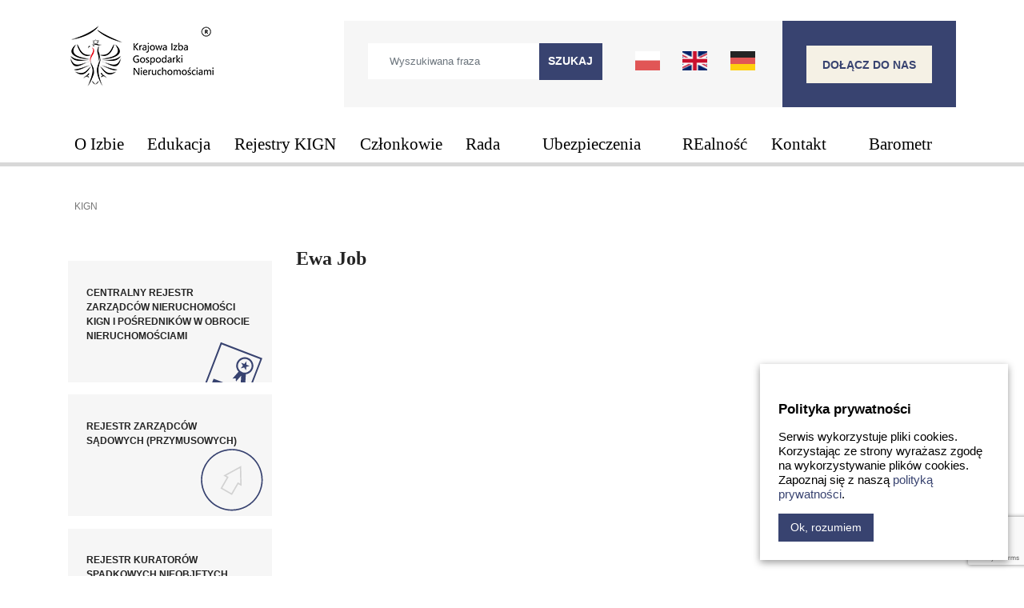

--- FILE ---
content_type: text/html; charset=utf-8
request_url: https://www.google.com/recaptcha/api2/anchor?ar=1&k=6Ld7XHAaAAAAANLOHLWqoKw6BVOlhx8_IufAVcR8&co=aHR0cHM6Ly9raWduLnBsOjQ0Mw..&hl=en&v=TkacYOdEJbdB_JjX802TMer9&size=invisible&anchor-ms=20000&execute-ms=15000&cb=mi2rfti1mml5
body_size: 45784
content:
<!DOCTYPE HTML><html dir="ltr" lang="en"><head><meta http-equiv="Content-Type" content="text/html; charset=UTF-8">
<meta http-equiv="X-UA-Compatible" content="IE=edge">
<title>reCAPTCHA</title>
<style type="text/css">
/* cyrillic-ext */
@font-face {
  font-family: 'Roboto';
  font-style: normal;
  font-weight: 400;
  src: url(//fonts.gstatic.com/s/roboto/v18/KFOmCnqEu92Fr1Mu72xKKTU1Kvnz.woff2) format('woff2');
  unicode-range: U+0460-052F, U+1C80-1C8A, U+20B4, U+2DE0-2DFF, U+A640-A69F, U+FE2E-FE2F;
}
/* cyrillic */
@font-face {
  font-family: 'Roboto';
  font-style: normal;
  font-weight: 400;
  src: url(//fonts.gstatic.com/s/roboto/v18/KFOmCnqEu92Fr1Mu5mxKKTU1Kvnz.woff2) format('woff2');
  unicode-range: U+0301, U+0400-045F, U+0490-0491, U+04B0-04B1, U+2116;
}
/* greek-ext */
@font-face {
  font-family: 'Roboto';
  font-style: normal;
  font-weight: 400;
  src: url(//fonts.gstatic.com/s/roboto/v18/KFOmCnqEu92Fr1Mu7mxKKTU1Kvnz.woff2) format('woff2');
  unicode-range: U+1F00-1FFF;
}
/* greek */
@font-face {
  font-family: 'Roboto';
  font-style: normal;
  font-weight: 400;
  src: url(//fonts.gstatic.com/s/roboto/v18/KFOmCnqEu92Fr1Mu4WxKKTU1Kvnz.woff2) format('woff2');
  unicode-range: U+0370-0377, U+037A-037F, U+0384-038A, U+038C, U+038E-03A1, U+03A3-03FF;
}
/* vietnamese */
@font-face {
  font-family: 'Roboto';
  font-style: normal;
  font-weight: 400;
  src: url(//fonts.gstatic.com/s/roboto/v18/KFOmCnqEu92Fr1Mu7WxKKTU1Kvnz.woff2) format('woff2');
  unicode-range: U+0102-0103, U+0110-0111, U+0128-0129, U+0168-0169, U+01A0-01A1, U+01AF-01B0, U+0300-0301, U+0303-0304, U+0308-0309, U+0323, U+0329, U+1EA0-1EF9, U+20AB;
}
/* latin-ext */
@font-face {
  font-family: 'Roboto';
  font-style: normal;
  font-weight: 400;
  src: url(//fonts.gstatic.com/s/roboto/v18/KFOmCnqEu92Fr1Mu7GxKKTU1Kvnz.woff2) format('woff2');
  unicode-range: U+0100-02BA, U+02BD-02C5, U+02C7-02CC, U+02CE-02D7, U+02DD-02FF, U+0304, U+0308, U+0329, U+1D00-1DBF, U+1E00-1E9F, U+1EF2-1EFF, U+2020, U+20A0-20AB, U+20AD-20C0, U+2113, U+2C60-2C7F, U+A720-A7FF;
}
/* latin */
@font-face {
  font-family: 'Roboto';
  font-style: normal;
  font-weight: 400;
  src: url(//fonts.gstatic.com/s/roboto/v18/KFOmCnqEu92Fr1Mu4mxKKTU1Kg.woff2) format('woff2');
  unicode-range: U+0000-00FF, U+0131, U+0152-0153, U+02BB-02BC, U+02C6, U+02DA, U+02DC, U+0304, U+0308, U+0329, U+2000-206F, U+20AC, U+2122, U+2191, U+2193, U+2212, U+2215, U+FEFF, U+FFFD;
}
/* cyrillic-ext */
@font-face {
  font-family: 'Roboto';
  font-style: normal;
  font-weight: 500;
  src: url(//fonts.gstatic.com/s/roboto/v18/KFOlCnqEu92Fr1MmEU9fCRc4AMP6lbBP.woff2) format('woff2');
  unicode-range: U+0460-052F, U+1C80-1C8A, U+20B4, U+2DE0-2DFF, U+A640-A69F, U+FE2E-FE2F;
}
/* cyrillic */
@font-face {
  font-family: 'Roboto';
  font-style: normal;
  font-weight: 500;
  src: url(//fonts.gstatic.com/s/roboto/v18/KFOlCnqEu92Fr1MmEU9fABc4AMP6lbBP.woff2) format('woff2');
  unicode-range: U+0301, U+0400-045F, U+0490-0491, U+04B0-04B1, U+2116;
}
/* greek-ext */
@font-face {
  font-family: 'Roboto';
  font-style: normal;
  font-weight: 500;
  src: url(//fonts.gstatic.com/s/roboto/v18/KFOlCnqEu92Fr1MmEU9fCBc4AMP6lbBP.woff2) format('woff2');
  unicode-range: U+1F00-1FFF;
}
/* greek */
@font-face {
  font-family: 'Roboto';
  font-style: normal;
  font-weight: 500;
  src: url(//fonts.gstatic.com/s/roboto/v18/KFOlCnqEu92Fr1MmEU9fBxc4AMP6lbBP.woff2) format('woff2');
  unicode-range: U+0370-0377, U+037A-037F, U+0384-038A, U+038C, U+038E-03A1, U+03A3-03FF;
}
/* vietnamese */
@font-face {
  font-family: 'Roboto';
  font-style: normal;
  font-weight: 500;
  src: url(//fonts.gstatic.com/s/roboto/v18/KFOlCnqEu92Fr1MmEU9fCxc4AMP6lbBP.woff2) format('woff2');
  unicode-range: U+0102-0103, U+0110-0111, U+0128-0129, U+0168-0169, U+01A0-01A1, U+01AF-01B0, U+0300-0301, U+0303-0304, U+0308-0309, U+0323, U+0329, U+1EA0-1EF9, U+20AB;
}
/* latin-ext */
@font-face {
  font-family: 'Roboto';
  font-style: normal;
  font-weight: 500;
  src: url(//fonts.gstatic.com/s/roboto/v18/KFOlCnqEu92Fr1MmEU9fChc4AMP6lbBP.woff2) format('woff2');
  unicode-range: U+0100-02BA, U+02BD-02C5, U+02C7-02CC, U+02CE-02D7, U+02DD-02FF, U+0304, U+0308, U+0329, U+1D00-1DBF, U+1E00-1E9F, U+1EF2-1EFF, U+2020, U+20A0-20AB, U+20AD-20C0, U+2113, U+2C60-2C7F, U+A720-A7FF;
}
/* latin */
@font-face {
  font-family: 'Roboto';
  font-style: normal;
  font-weight: 500;
  src: url(//fonts.gstatic.com/s/roboto/v18/KFOlCnqEu92Fr1MmEU9fBBc4AMP6lQ.woff2) format('woff2');
  unicode-range: U+0000-00FF, U+0131, U+0152-0153, U+02BB-02BC, U+02C6, U+02DA, U+02DC, U+0304, U+0308, U+0329, U+2000-206F, U+20AC, U+2122, U+2191, U+2193, U+2212, U+2215, U+FEFF, U+FFFD;
}
/* cyrillic-ext */
@font-face {
  font-family: 'Roboto';
  font-style: normal;
  font-weight: 900;
  src: url(//fonts.gstatic.com/s/roboto/v18/KFOlCnqEu92Fr1MmYUtfCRc4AMP6lbBP.woff2) format('woff2');
  unicode-range: U+0460-052F, U+1C80-1C8A, U+20B4, U+2DE0-2DFF, U+A640-A69F, U+FE2E-FE2F;
}
/* cyrillic */
@font-face {
  font-family: 'Roboto';
  font-style: normal;
  font-weight: 900;
  src: url(//fonts.gstatic.com/s/roboto/v18/KFOlCnqEu92Fr1MmYUtfABc4AMP6lbBP.woff2) format('woff2');
  unicode-range: U+0301, U+0400-045F, U+0490-0491, U+04B0-04B1, U+2116;
}
/* greek-ext */
@font-face {
  font-family: 'Roboto';
  font-style: normal;
  font-weight: 900;
  src: url(//fonts.gstatic.com/s/roboto/v18/KFOlCnqEu92Fr1MmYUtfCBc4AMP6lbBP.woff2) format('woff2');
  unicode-range: U+1F00-1FFF;
}
/* greek */
@font-face {
  font-family: 'Roboto';
  font-style: normal;
  font-weight: 900;
  src: url(//fonts.gstatic.com/s/roboto/v18/KFOlCnqEu92Fr1MmYUtfBxc4AMP6lbBP.woff2) format('woff2');
  unicode-range: U+0370-0377, U+037A-037F, U+0384-038A, U+038C, U+038E-03A1, U+03A3-03FF;
}
/* vietnamese */
@font-face {
  font-family: 'Roboto';
  font-style: normal;
  font-weight: 900;
  src: url(//fonts.gstatic.com/s/roboto/v18/KFOlCnqEu92Fr1MmYUtfCxc4AMP6lbBP.woff2) format('woff2');
  unicode-range: U+0102-0103, U+0110-0111, U+0128-0129, U+0168-0169, U+01A0-01A1, U+01AF-01B0, U+0300-0301, U+0303-0304, U+0308-0309, U+0323, U+0329, U+1EA0-1EF9, U+20AB;
}
/* latin-ext */
@font-face {
  font-family: 'Roboto';
  font-style: normal;
  font-weight: 900;
  src: url(//fonts.gstatic.com/s/roboto/v18/KFOlCnqEu92Fr1MmYUtfChc4AMP6lbBP.woff2) format('woff2');
  unicode-range: U+0100-02BA, U+02BD-02C5, U+02C7-02CC, U+02CE-02D7, U+02DD-02FF, U+0304, U+0308, U+0329, U+1D00-1DBF, U+1E00-1E9F, U+1EF2-1EFF, U+2020, U+20A0-20AB, U+20AD-20C0, U+2113, U+2C60-2C7F, U+A720-A7FF;
}
/* latin */
@font-face {
  font-family: 'Roboto';
  font-style: normal;
  font-weight: 900;
  src: url(//fonts.gstatic.com/s/roboto/v18/KFOlCnqEu92Fr1MmYUtfBBc4AMP6lQ.woff2) format('woff2');
  unicode-range: U+0000-00FF, U+0131, U+0152-0153, U+02BB-02BC, U+02C6, U+02DA, U+02DC, U+0304, U+0308, U+0329, U+2000-206F, U+20AC, U+2122, U+2191, U+2193, U+2212, U+2215, U+FEFF, U+FFFD;
}

</style>
<link rel="stylesheet" type="text/css" href="https://www.gstatic.com/recaptcha/releases/TkacYOdEJbdB_JjX802TMer9/styles__ltr.css">
<script nonce="ZX4M-88IuByM_U5vVtPKKw" type="text/javascript">window['__recaptcha_api'] = 'https://www.google.com/recaptcha/api2/';</script>
<script type="text/javascript" src="https://www.gstatic.com/recaptcha/releases/TkacYOdEJbdB_JjX802TMer9/recaptcha__en.js" nonce="ZX4M-88IuByM_U5vVtPKKw">
      
    </script></head>
<body><div id="rc-anchor-alert" class="rc-anchor-alert"></div>
<input type="hidden" id="recaptcha-token" value="[base64]">
<script type="text/javascript" nonce="ZX4M-88IuByM_U5vVtPKKw">
      recaptcha.anchor.Main.init("[\x22ainput\x22,[\x22bgdata\x22,\x22\x22,\[base64]/MjU1OmY/[base64]/[base64]/[base64]/[base64]/bmV3IGdbUF0oelswXSk6ST09Mj9uZXcgZ1tQXSh6WzBdLHpbMV0pOkk9PTM/bmV3IGdbUF0oelswXSx6WzFdLHpbMl0pOkk9PTQ/[base64]/[base64]/[base64]/[base64]/[base64]/[base64]/[base64]\\u003d\x22,\[base64]\\u003d\x22,\[base64]/woPDmcO5woQnwq/DiMKhwrbCkMKyVT4VwrzChlHDnnoiwqvCtsKJwpY/FMKJw5dcHcKqwrMMAMKVwqDCpcKKZsOkFcKlw7PCnUrDmsK3w6onW8O7KsK/cMO4w6nCrcObF8OyYwLDiiQsw7Rfw6LDqMOLAcO4EMOsOMOKH0gGRQPCjCLCm8KVNjBew6ccw4nDlUNMJRLCvhNmZsOLDcO7w4nDqsODwoPCtATCqWTDil9Aw4fCtifCpcOYwp3DkiHDn8Klwpd8w6lvw60/w4AqOQHCiAfDtXQtw4HCix5MG8OMwogUwo5pO8Kvw7zCnMODMMKtwrjDmynCijTCpRLDhsKzIQE+wql+fWIOwrTDrGoRJy/Cg8KLK8KzJUHDjMOKV8O9acKCU1XDjQHCvMOzQ282bsOjR8KBwrnDgGHDo2UhwqTDlMOXQsO/[base64]/WD7CmcKnwoIYwpp3wqrCkcKYw5rDil5zazBDw7JFG3g/RCPDnsKawqt4e3lWc3Ybwr3CnHfDuXzDlhDCnD/Do8KTQCoFw7XDjh1Uw53ClcOYAgjDr8OXeMKIwqZ3SsK9w6pVOD3Drm7DnULDmlpXwo1Fw6cresK/w7kfwqtlMhVnw5HCtjnDjWEvw6xBeinClcK0RjIJwpE8S8OaQcOKwp3DucKoeV1swrg1wr0oAcOtw5I9GcKvw5tfWcKfwo1Jb8OYwpwrI8KWF8OXDMKdC8OdTMO8ISHCgsKiw79Fwp/DgCPChG7CosK8woEne0khHVnCg8OEwr3DhhzChsKJWMKAERM4WsKKwqFOAMO3wrYGXMO7wqVrS8ORCMOew5YFLsKXGcOkwprCvW58w7M8T2nDm2fCi8KNwpPDnHYLJRzDocOuwo8Jw5XCmsOuw4zDu3fCuQUtFGMyH8OOwq9leMOPw7/CosKYasKGKcK4wqIAwoHDkVbCiMK5aHsOLBbDvMKVCcOYwqTDtcK2dALCuB7Cpm9Ew5fCpcONw7QIwrvCvlDDl1zDtSd/ZUIBA8K0WMO3WcOqw5M1wocrAybDlm8aw4N/OWvDoMKzwr9VPMKBwoMyS35iwoB/w4kyYMOCWkjDoGkYK8OiLDU9McKNwrcUw7TDrMO/bATDhxzDrznCl8OcF1XCrsOLw6PDk1HCpsK1wpvDmS16w7rCg8OQZhFJwocyw6QbUkjDp3RtE8OjwqJKwpvDtT96wo53ZcOoa8KIwo7CkMKpwojCj0Nzwod5wp3CosOMw4HDrX7DlcOMB8KrwrLCuhxQFHsKJj/[base64]/w7NKwqXDtw9lw4AOfjxARcORwqUMw7USw48ZNQh5w5E4woZMZmYvM8OLw6rDmXhTw4dAZEw0azHDjMO3w7dZS8ODdMO9dMKGeMKZwonCi2k2wojChsOIP8KZwrYQAcK5SAlKOGdSwqhIwoFAHMOHEF7CsSwQLMKhwp/CjMKQw64DPwXDk8OpaxFFKcO6w6fCgMO2w4bCncOfwovDssKCw73CoXswTcKJw4doWTIGwr/DiD7DpsKEw5/CuMO7FcOSwpjCvsOgwqTDiCE5wpoxaMKKwqJZwotFwojDiMOySWnCl1bDgBl8wpdUF8Olwo7Cv8OjX8O6wo7CicKgw4wSIyfDlcOhwp3CvsOePHnDiHYuwq3DqHF/w43ChFnDpV9nVgAgY8OQIQdFWkjDgDrCscO/w7HClMOZCG3CrE/[base64]/wrHCnCJGAsKcPivDj2s9SnHDlsKoQ2HCg8Oqw6t6wqnCqsKiK8O4dj7Dh8ORIXAuGV0RWcOrPHkPw7dwHMKJwqTCiVhSdW/CsyTDuhQSCsKTwp1LU2Y8Qz/[base64]/wqBawozCoFvCpcO/[base64]/DsRRsw7JCw77DqlIjwq3Dm3rCn8Krw6bCjsO5wrfCv8K4VcOHDcKocsOCw5UXwrkzw7Uww5nCksOFw68IXMKsZUvCpyPDljnDtsKawqHCi1zCksKMLBleeSnCvRbDkMOcAsK2TVfDpsK5GVwbW8KUX0TCq8KRFsO/w7NcW25Aw7PDo8KIw6DDpwkxw5zDi8OLNMKmFsOBXzrDsFBpRRTCmmrCrQ7DiS0Nw6xgP8OXw71nDMOJdMOoCcO8wqZgezTDpcK8w6xYAsOzwqluwrDDoTZdw5vDqTd9c1tqASTCrcO9w6paw6PDu8KOw55Fw4DCtBciw5cUEMKGb8OoY8K/wpHCi8K1VBrCi3QywpwywoYrwpkEw6IHBcOAw7HComUtNsODF3rCt8KsFHrDu2d8ZkLDlgbDnlrDksKywpp+woxaNxXDmjEUwrjCrsKew7hNSMKkZQzDmj/Dg8Ojw6MzfMOnw45bdMONw7nCkMKAw6DCp8KzwqUWw6QkXMKAwpsDw6DClTxEQsO1wrHCnX1dwrvCq8KARQpKw7xZwpvCvMKuwrBLIMK2wq0fwqrDtcKML8KfHsOow58TGEXCrsO1w5VuIBTDgFjCqCcXwpjDtkkrwrzCuMOtM8KfMwIaw4DDj8KGJkXDg8O5OW/Ds0nDhgrDhBsuUsOpE8K+bsO7w4E4w5UzwrvCnMKdwo3CuWnDlMO3wpNKw5zDnn7ChFoUM019GTrCn8Kww5wDCcOMwqNWwqtWwpguWcKCw4XCnsOCRTR7A8OPw4pRw5TClAtCN8OzR2LCn8O/C8KsZMKHw5NOw41VBsOaJcKbScOLw4XDjsKSw7jCmMOOeGfDkcKywrUswp7Cknt2wpNJwp3DpjEAw4LCp0F1wqTDncKOcygMH8Kjw4JgLHXDg0nDmcKbwpUlwpXCpH/DkMKIw7gvSQkFwrdUw6LCocK/[base64]/VsOZPMOuw7NKw4dGWsOSGzQCw4ogJj/Dh8K0w6ZVHMO0wonCh0BbcMObwpjDlsO+w5LDsnwcasKRKcOCwoUUOAozw6QGwrbDpMKTwrM/EQjDnjfDtsOcwpBQwrwNw7rDsA5sWMOqXE8ww43DtWvCvsKsw71/w6XCrsOgMRxEfMOPwqvDgMKbBcOFw7Fdw44Ew7NjFcObw6PCosOAw47CkMOMwoQsEMONCnnCoAZBwpMcw65mK8KOLCZROxrCtMOKeT5/Q3l2wp8rwrrCigHCpldmwq4eM8O0RcOtw4FERsOHHEk1wprCvsKDW8O1wr3Dim1GO8Kqw7HCnMK0cC3Dv8OofMO+w77DtMKYJ8OecsO+wozDiW8nw6EZwrrCpEpvaMKzcRJrw7TCiA3CpsOsdcOTYMK/[base64]/Ck20Lw4pVdcKUUcKGw4zDmUXDh8KswrnCrsKewrxwQ8O/wpPCtw4Xw4bDjsKFZynChBA2JznCnnDDkcOEw6lIEyfDhEjDusOFwoY5wr/Dk2DDqwgZwpnCinDCmcKIMVMjFEnCjjzDhMOgw6fDsMKrfWfCuyrDl8OCTsKkw6nChh1Aw6VONsOZURhjecO/w5UnwpzDrmFbS8KEAAhNw5bDsMKjwo3DusKqwp/Cg8K9w7MrMcKFwoxxw6HCu8KKH1gyw5/DnsK+wq7CpcKjGMKaw4UJeXJCwpsTw6BPfVxuw6caJ8KnwrwOBjPDowY4aWXChcODw6rDmsOow6RvPVzCoCHCqz7DlsO/Cy3CkibCksK8w5lmwonDlsKsesK9wrN7P1Z/w43Du8OeeT9de8KHWsOzJVLCjMOZwp5qTMO3GClQw7fCrcOoacO/wobCmAfCg2coYgwKZ0rCkMKsw5TCq00WP8OnOcO8wrPDqsO/CsKrw60rBMKSwpVkwosWwoTDvcKAG8Kaw47DqsKZPcOow6/DrcOdw5/[base64]/DoMKWwpEZwpXDmsOnwpM8w60RwqDCgTbDhMOlGVtIT8KwOVA5NMOlw4LCosKBw6rDm8ODw4/DmcO8YU7DgsKYwo/[base64]/[base64]/w4bCk8K2U3gncMKgw6M5I25ewrdOw6ERL3EAwpzCgnPDklA0VcK4Ng/[base64]/CpgxEw4tqb2nCm3jDk8OGFMOCbz4TecK5IcOTAlXDpj3CjMKlXh7Dl8OrwqfCjyMkGsOGa8Opw6IHJMOWw63CiEkww4zCtsKEPhvDnRTCoMKlw6fDuyzDpkkqfcKEFgPCkFzCjsOlwoYme8KLMAMkRcKNw5XCtRTCpsKkPsOSw4zDicKhwp42bwzCiEzDmQI/w79jw6rDj8K9w4HCmsKww4rDv1hwXsKtXEswZnnDpHQtw4HDu0rDsk/ChMOnwolnw4keOsKlesODHsO8w45lXjLDksKtw4d/W8OwYTLCn8KawoLDpMOIeR7CojoqUMKmw6fCl37Dv3LCnmTClcKILMOIw7lTCsO/XgY0IMOpw4bCqsKkwrI5RGbDv8Osw7PCjkXDsxrDknsQN8OyZcOXwovCtMOmw4DDsSHDlMODXcKoKGvDosKywqd8bUPDnBbDj8KTQFIrw4t9w6UKw4ZWw4/DpsORdsOrwrDCoMKoaUgVwqIlw78QM8OaHmo7wpBKwo7DpcONfQ0GL8OUwrvCpsOHwrfCswMkAsOMMsKrRg0dXGLCinghw7DDt8OTwo/Cm8KQw6LDpcK2w78Xwp3DthoAwogONh5BacKxw6vDqX/[base64]/DlQdnw7PDgRfCoANjwp7DtMOZTzLDv13CnsOdFHXClFPCscOpLMOzeMK2w57CvcKSw4guwrPCk8KOUA7CtRbCu0vCq0xpw7fDkm4hbn5UH8OxYMOqwobDvMKJQcOLwr8ad8KpwqPDj8OVw4HDtsKNw4TCtQXCkUnCrw1sY0vDhx/DhxXCpsObcsK3Q04JE13CosOVC1/DoMODw7/[base64]/w6PDrWTChVgkNwN+QsK/[base64]/Ghx2H8OIwprDgMKEZcKgwrnDpwDDoyDCgTELw7/Cij7DpyfDq8KNeFQnw7bDrRbDu3/ChsKWTW8/RsK5w5pvAS3DlsKgw7rCjcK5S8OLwrtpUy0IEHDCmA7CjMK4EsKfaz7Ckkd/ScKtwplBw5N7wpfCnsOowpjCjcKbD8O0XhLDpcOmwqjCvH9FwpIyRMKHw7lWGsOdPFXDknbCpzEhK8KbcHLDiMKbwpjCgmzDlArCq8KlRURLwrLCojnCnxrCqBZOAMKyX8OMfkjDlsKGwozDmMO5TATCoTYWBcONTcONwqt/w7DCrsKCM8K4wrbDjSPCoCLCsW4ODsK6fgUTw7/CnS9zVMOIwpDCi1nDjAoOwot4wrkxK3DCsWjDhXHDpwXDu0/[base64]/DosOuw5BcLXPDgsO7QDXCgm8WwrzCoB3Cqk7Dh08mwr3Dih7Dox4hVGh1woPCry/CgMKweA1xbsOqA0XCh8Ocw5LDqivDh8KZAEtJw6BgwqF5azPCqhPDm8Oow64Fw6rDl03DnjckwrXDowoeD2I8w5k2wr7CtsK2w7Asw7UfUcO0XyIQIzADcWvCusOywqc3woFmwqjDosOra8OdccKdXX3DoUTDgMOdTTslK05Yw5VEO1/CicKXQcK2w7DDoRDClcOYwp/Dk8Kmw4/[base64]/Ci1wsUMOpwoPDosKFw5QhNWtXcgnChsOGw7kedsKjHE/DisKVb07CgcKow6dAasKJE8KKX8KEPMK5woZqwqLCnw4qwotBw4nDnzYAwoDCt2NZworDrmFmJsKPwrF2w5HDkVjCu0k6w6fCrMODw4/DhsKKw5BpRlEjTx7CtVJaCsOmf13Cm8KbcQkrbsOrwqU3NwsGa8OKw7zDuTTDrMOLc8KEVsOyP8K+w5RzZj8WaCQqVyVqwqnCsR8sFX1cw4lGw60xwpDDuAZbQRpPc2XCmcKyw6dZSmUjMsOXwqbDgT/DtsOlGW/DpSRXEj1Iwp/CrhcuwrYyeG/CiMOWwpPCsD7DngXDgwMow4DDvcOIw7ERw756Y2DCucOhwqnCicO4esOGGMKEwr1Mw5VpKi/[base64]/DoDTDt8KlwrrChXfDpFfDlzMSVjwtZT0XVMK3wrBVwpFcHRRSw5LCmxN5w6DCmWBhwq0BAkrDlhUlw4HDlMKiw7FETH/CvmnCsMKaK8KVw7PDm0oUY8OlwofCtcO2HmYfw47CpcKPT8KTwqPCiSTDl1Uba8K+wqbDmsODI8OFwoNTw7MqJU3DsMK0ExRCHj7CggfDlsKnw5PDmsOBw7zCv8O/YsKmwqjDuEbDgA7DnE85wqrDt8O8f8KVCMKMP3ANwrEdw7Iieh3CnhJQw6jCiDHCsWxdwrTDpBrDjHZUwr3DolYmw5Avw7LDvjLCrTsXw7TDiWMpPnp0R3DDoxMCScOPfFvDtsOgYMOewrZ/C8KpwrTDn8KDw4/CnhLDnW1gDGEPAU14w73DsjVfTg/CunVRwr3Ck8O/[base64]/X8ObAlduJMKDwrzDlyMQw4XCnyXCsMKhE8K9KHvDl8KHw6PCuD3Dhhguw7HDiwABVUpMwrhlSMOyHcKxw6vCnWbDnFfCtsKRZcOiFR9YUR0Kwr/[base64]/DnMKzPMOGcmnCi8OfZ8OOw7gRX8Klw5vCrGoxwpE3eRM6wqXDqX/DvcOvwr3DrsKjOi1IwqfDscOrwpbCmnvCljNww7F1D8OHYcONwq/Cv8ObwqLCrnXCssO5V8KcGcKPwqzDvDVKV2ped8KxIcKtLcKvwofCgsOzw6kuwqRrw4vCuTEAwpnCrFrDhWfCsGbCv2gHw4PDgsKQHcOFwp8rSwckwofCosO0Nl/Cs2BPwoE+w4RnFsOAKmQWYcKMAn/[base64]/DonAQw6PDqGHCrMKVwo9nw43Dnw/CrCNhw7QpVsKTw7fCnlTCjMKAwq3Cs8O/w5sKI8OswqITNcKLcsKHScOXwqPDlApCw4JYImMTB2oXdD3DkMK/AxXDt8OrasO1w5/CvB3Di8OpdxEhHMOpQjwfF8OGM2rDrCovCMKRw7PCncK0NFzDimTDpcOXwp3Dn8KycMKtw67Cil7Cu8Ohw41uwoM2PR3DmXU9wod6wplucU5WwpzCosKsU8OqRFPDlGMGwqnDjcODw7bDjEJIw6nDuMKffsKxalB/NhnDhT02PsKmwoHDuRMqFEQleATClEvDhjsPwq8FEXDClAPDj09wO8Okw7zCv2/Du8ODRURtw6VpXjtHw6TDjcOBw6Elw4MUw7NbwrnDhRUTRQ7CglF/YMKvHsKxwp3DpCfDmRbDvSU/[base64]/w7QQX8OvTxjDgsKxw5Y7GsKvaMKuDVzDk8K8EAQDw6gTwojCsMK2eHHDjsKNQcK2fsK3QsKqT8K/NcKcwrbCmzgEwp5kf8O+HMKsw6Jew7BRf8O9Z8KFd8OwIsKuw40nBHfCtADDucOGwqfDqsOLTsKmw7zDrcKww75jC8KGIsOnw44dwrl3w5RLwqhkw5LDr8O2w5nDs2B9XMKUHMKgw5wTwp/Cp8K/w6I+dCFFw6rDqhsuPSvDnzkiPMObw70vwq/Dmgx5wp/Cv3fDk8KMw4nDp8KSw7nDo8KXwrBhH8KAPXHDtcO/OcKtJsOfwpIEwpPDh2gTw7XDh092wpzDull6IxfDnkTDtcORw7jDqMO3w5NhEjQPw7zCo8K/fcKSw5lYw6XClcOsw77DtcKIN8O+wr3Cl0Qgwog7XhYawroiR8KJcjtXw7sYwqPCrG0Cw7rCh8OXJC4/BhbDlinCnMKJw5bCkMKOwoVLDRRHwo7Dv3rDmcKOBG1wwq/Dh8KswrklbHgOw6/CmnrCrcKKw440RMKJG8KGwr3Dr27DkMO8woRYwpECD8Ovw54rTsKQw5DCosK6wojCrEfDmsKFwqZJwpRNwp1NUsObwpRWw7fCi0x4Oh3CosOkw5p/Pzs0wobDq03CusO8w58Aw7LCtizDvFs/TRDDlArDnEgpbxzDqH3DisKswqPCg8KLwr47RcOhecOiw4/[base64]/Dq3DDuMKxwoRnI8KKQ39Mwp/CiMKNAsKZRARgVsOtwo9Nc8KVJ8KSwrYrdA8wbMOTJMK7wqh6PsOXX8OGw6B2w6TCgx/CrcOEwo/CrSHDhcKyFk/Cp8OhCsKuKsKkw43CngEvMcKJwpzChsKjDcOgwokzw7HCrxEaw6YRVcKGwqnCs8KvWcO3WjnClEMSLB9zTiHCjkDCisK2ZQ4dwqDDtExywr7Dj8Klw5vCvcO/IG/CpW7DhwDDsUhOC8KEDjYYw7TClMOnDcOVODkOR8KAw5wVw47DpcOud8K0bhLDggzCkcK1OcOsX8ODw5gNw57CtTMuXcKIw6wNwqJ/wolRw693w7oJwp/DmsKrWFbDrXhWcA/Cj3zCnRoReyoDwo02wrbDq8OZwrYMacKyMxVWFcOgLcKaV8KLwoVkwrV3ScOeDl8zwpDCrsOAwpPDmhhNc0/CvjBbHMKlRmnCtVnDk3LCiMK+dcOKw7PCnsOSQcODLkPDjMOuwp51w7IwWcOjwpnDiArCsMK7TCpKw4oxwrvCihDDniXCphcvwrJSHzfCg8O7wqTDhsK7Y8OQwoTCkgrDlm1zRgjCjhcvd2JywpjCk8O0KMKiw5Aow6/ChXXCgMOZBGLCm8OZwpfCumQTw5JlwovCj2zCisOpwpcFwr4CKwfCig/[base64]/DkcOeajzDu8KoLcK6AMOfBGHDuDjDq8OEw7vCv8O7woFAwoTDo8O7w4HCscO4elI3GcK/wp16w5jCmU16eTrDsE0PUsOdw4bDscKEwo8ccsKlEsOCRMKZw6DCmCZAccOdw5HDkFrDncOPSCUuwr/DpAcIBcOKVl/CrcKjw6kQwqBuwrvDrDFDwrfDv8ODwr7DkjVuwrfDoMOXBkFOwrnDo8KMTMKHwqZvUXZjw4EMwrbDunUkwrXDmQ8EaWHDhTXCr3jDo8KhBMKpwoE1eT7Cg0fDshjCpUXDplhnwqBgwohww7XDlwrDlT/DpsOaYm/[base64]/[base64]/DhcOzKws9w5LDmMK7TMKef2okwoVKXsOOwpBvW8Kgb8OewrIXwrnCoV0TfsOpKsKiaUPDmsOQBsOdw6jCgFMza1oZGkIMExUxw6XDiT9xQ8Ohw7DDuMOgw6bDrcOQWMOCwoDDjsOsw4HDuwtjdMKmMwbDksOXw7cPw6zDmsOjMMKZVC3DkAjClkZGw4/CrcK9w5RlO2kkFsOncmnDqsKgwqLDkCdZZcOUZhrDsEtUw4nCqsKSTjTDhXgGw7/CigfDh3dHEBLCkBs+RDFSPsOXw6DDvCrCiMKbdGZbw7kjwqbDpFA6DcKQGyrDkQMgw4TCn3obR8O0w7/CngVNdi3CiMKcTms0fQfCnkVRwqBMw501ZkIcw6AkAMO6WMKJAgcyI1pTw4/DnMKraGnDugUpSCvCk1xsXsKBDMKYw4lJelpuw5Y+w4DCmg/DtsK5wrNaT2fDgsOca3HCjSMpw5prMB9mEngCwoXDrcOgw5TCpcK+w6XDj37CulJNGsO7wrhwS8KUKR/CvGctwo3CncK5wr7DscOuw5jDjyrCqiHDtsO/wqUxwq7CusKxU0BCVMOdw4bDhnDCiiHCvjXDrMK+BTMdEVsGanVow4Qfw651wq/CqMKLwqlMwoHCikbChCTCriYcWMKtPE5AHMOXOcKbwrbDlcK9W0haw4nDh8KUwplLw7DDicKjT2PDtsOfbQTDsWQxwrtUR8KnZEUGw5N9wo4Mwr3CrjrCmTFYw5rDjcKKw4NgeMOOw47DsMK0wrjCo2HCjClPW0/CpcO6bjo3wrhTwqx8w7LDqycAIcOTZlAda3/DucKKwqzDnG5Mwp0CEkRmIgx+w4d0IzBpw5BLwqsPaQFSwq7Dg8Kjw7bCn8KWwodsCsOAw7jClMKFHhHDsR3CpMOMFcOWVMOkw6nDrcKIUBwZRlTCjXIOGMOna8K+YWVjcHcXwqhUwo7CkcKaTRc/DcK1wrbDgcKVMMKnw4TDoMK3MRnDkU93wpUCHVYxw6N4w4DCvMO+C8KADwIhacOEwpg4YwRyH3/CksOkw4sswpPDlizChVYef3QjwqRewpTCscOOwqk+w5bClFDCrMKkLsOPwqvCi8OrRiTCpCvDrsOXw68yaCZEw6cgwq1Tw5PCv1jDsAkPKMOcUQ5TwrLCpxvDgcOxJ8KJD8OsFsKSw5PCjMK2w5BpFHNfw43DrMKqw4vClcK/wrsMSsONUcO9w5slwqbCmy7DosKGwp7DnQPDjEt1bjnDmcKowo0ow4DDgRvCrsOPdMOUJsKWw43CssOow7hDw4HCpTDCncOow7jCgj/CoMO6BsOoEcOgThzCpMKMTMK6J3B0wq1Hw7fDvArDjMKcw4xuwrkGc1hYw4bDhMOcw4/DnsKqwp/DvcKjw44awp9tHcKtScOHw53CocKgwr/[base64]/wr0Ew4rDngAEw4XCqzdoZsOvUcKUFcOePMOTdWLDjS9nw7nCniLDjgk3XsKcw51Rw4/Dq8O7dcKLJn/DiMOocsOYXcK9w53DisKjMR5RWMObw6rCu1TCu3IWwpwbRsKawqPCt8KqPygFUcO1w7XDsls+d8KDw4PCuX/DmMOqwo1/V11rwoLDi1fCmMOQw7sAwqTDk8KkwrHDrGZEV0TCt8K9D8OZwrLCgsKgwpk2w7zDr8KSHHXCmsKDfB/Ck8KtdnLCjS3CsMKFZhjCkGHDoMKrw4B7N8Oja8KrFMKFDDHDvcOSQsOAG8OsR8K7wpbDssKiXklMw7rCicOIK1DCt8OKOcKrJMO5wpx8wod9X8KEw5DCr8OAR8OsOg/Cg2/CgMOBwo1Swp98w59Ww4HCllzCrDbCrRrDtSvDmsOPCMOPw6PChsK1w7/DpMOFwq3Do0Q8dsOWYVXCrTAJw4LDr1Nfw6g/[base64]/woLCo8OJw7HCqsOxw7TDlsOSBMKqw7prwp3CkhPDncK8bcOKRsK/[base64]/DsiHDh8OGw4c/woDDrE5IHSV4w5bDsUnCgz4gNV84NcOQTsKGf3PDj8OjFGsbURTDvmfDjMOdw4oowrTDk8Kfwoozw7gzw6zCkgzDqcKyQlTChn/Ct2gLw7vDo8Kew7p7VMKsw4DCi3Vmw7fCpcKQwptUw4XDsWk2EMOrQX/Dj8KyOsOKw58nw4Q2LnrDosKABgTCrWNAwp8wSMOww7nDvDrDkMKBwrF8w4bDnAAcwp4hw5XDmR/Dm1zDp8KMw6rCgjvDt8KhwqzDssOhwoQZw4fDkiF3D2R4wq9rU8KAYsOkF8KSwq9ocjzCpnnCqVfDgMKRJm/DjsK9wqrChy0Ww6/Ck8OOBCfCvENJT8KoSwDDkG4eGEh/AcO8B2McXkXDpWLDh3DDn8Krw5PDtMOYZsOkEVfCtMKteGJTGcKVw7gpBz3DlWJdAMKew5/[base64]/woTDpGYDw7PCmkXCoW96FXrDvcKkw6zCm21Sw7DDusKbL1tjw6HDsgoBwq7CpHMowqDCnsOKRcKUw4trw4d5AsOXJhvDosK5QsO8fwzDjnxKCUl3Pw/Dl0hjPUvDrsOeL38Zw58FwpdQAHccNMOlwpLCiF3CmMOzRj/CvcKOBm0OwolqwpluXMKYVsOxwrkzwq7Cm8Oaw6AvwohLwrc1NQTDj1PCocKvCmd2wrrCiB3CgsK7wrwZN8Opw6DCqnEnVMKGJXHCisOQUcOMw5QJw7xpw61Zw689D8O9byErwqlKwofClsOeS2sQw5vCuCw6IsK+wp/CpsOGw6gwaWDChMKMc8KgGCHDpiXDlGHCmcK0CxLDolDCrWvDlMKDwojCjHkZUW0QdQQ9VsKBIsKYw5zCpkbDoGsIwpvCtVttY2jCgAjDmsO5woLCmGk4XsOFwqkpw6diwqXDvMKow5QEScOFPjE2wrFiw4bCqsKGICAgBAAAwpVjwq9ew5nCvUPChcKrwqJzCcKfwo/CjW/CkxbDt8KOYDPDthtVCgLDmMKReRN8fC/DvcKFdU1kVMONw5lHB8KZw7fCjhLDtXdVw5NHEBlLw4kbZF3DrlnCui/DgsKRw6vCkh5pLkfCiVxpw5XDm8K+P3tYNArDsz0lX8KawrTCrWXChA/DnsO9wp3DtCHCkh7CgsOSwo3CosKHV8Olw7hTCWZaf2HCo3bCgUJ2w6fDtcOKZyI5N8OWwpPCi2LCsSpkwoPDpmpfe8KeBE7DmS3CjcKvGcObJC/[base64]/DsQXDmMKww75hwpczBn9Dwo/DqcKXwrnCihdzwpPDj8OEwqdYfFlrwpbDgwHCuz9Hw6DDkwzDox9zw6rCki7Co2FQw4XChBfDv8KuM8K3esK6wq7DtifCuMKJPsObWmtJwpHDknTDh8KAwprDmsKlQcOpwo/[base64]/CpBXCicK6U8KZw4nDoyoSN08Fw4fDvsKfTTDDnsKdwr5kacOCw5E7woDChSLCq8OEPiNGNCk8bsKXRWIPw5PCiXvDq3jCnTfCksKZw63DvVxWfgUZwqXDrE9IwoRgw4o/G8O+QzvDkMKaBcODwrZTdsOaw6fCmsKKZzzClMKkw4NQw7LDvsOZTggILsK+wo3Cu8Kmwo0/NXFrFitHwp/Cr8KHworDl8KxdsOYCsOqwpTDu8O7fi1jwph5w5BCen13w4fChxLCnUhMVsOYw6JyLFIXwrjCo8K/OWLDsHMVfD91FMKyZsK+woTDssOow7YwAsOCwrbDqsO8wqwUD0Qub8KZw6BHYsKGATnCqEXDmnctVcKpw6jDjHIfdyMswr3DnEsowpDDhWsReWFHAsOjWydhw4XDtlHCssKyJMKWw7/CpDp8wrZuIm8IUyLCh8K4w59BwpXDhMOMIk5Ib8KPWiHCn3HCrsOVYFxwN2zCnsO2Kh1wZTAPw6Iuw6rDlDXCkMODIcOkemnDnMOYKQfDscKDRTg8w4/Du3LDvsOcw5LDqMKawos5w5rDv8OUXy/[base64]/OMK+w7DCnzBQwoMsG8KJw7kfwrdvwqrCqsKYMcKrwpllwpUcdXXDrcO2woDDrRIYwojDvMK6DMO0wo82wp7DvSnDv8O3w6zDvcKhcgfDtBjCi8Oyw4prw7XDjMKfwooTw69pNlfDnmvCqkHCh8OMMsKMw6wJNkvDscKcwqIKAi/[base64]/DksKjKgUFwpYlQ8O0EEDDncKxw7BQw5/Cl8K3CcOVwoPCmSUUwoXChcO+w794Jxc0wpXDoMKyJCpIalHDuMOWwrjDnBBaE8K/wrbDpsO+w6nCqMKFMjbDtmbDscKCKsOZw45ZW1EOfh3DrWR+wrLDlHRcdcOjwo/Cn8KKUThCwoEnwoPDiwXDp3Eiwp4UQ8O1LRBmw73DsV/[base64]/CgGI+w4ImdwrCn8K7wrA5WhZyw5onwprCqcKmOsOWNCEyTnrCk8KEFMOGbcOYaykFAxPDncK6TsOkw5nDnjLDsSNRZHLDhjwUZX0xw5bCjhjDiB/[base64]/RMKiwqfDmHF5wrTCoMOrwocQw5/DkcOdw6vCqF/Cl8OEw5QmERrDucOXcTY4CMKYw6tmw78PLQRbwoY9wqBMUh7DtBVOeMKISMOFDMKKw5wSw4g2w4jCnm58E3HDiwY5w5ZfNTtrYcKJw4jDlgkYPwjCmkDCosOaMsOmw6LDqMKgTSUbGCBaaU/DiWzCqgHDixsZw7BUw5cvwrpdUTYeL8KrZxFGw617PgXCp8KMCUXCgsOLVsK1RMOFwrzCnsK8w60Qw5lIwq0WVsOrfsKVw7nDoMOYwpYdWsK7wrZ/w6bCtsOAM8K1wqBUwo9NaFluLAMlwrvCtMKcAsKvw7kcw57Dj8OdA8Ozwo7DjmfDhiXCpA8mwo11OcK2wqXCoMKWw6/DmkHCqi4jQMKLeRkcw6rCs8KwecOiw6d3w75MwoHDvFDDmMO1RcO6R15owohPw5YJVXkhwrF/w5vDhhguwoxfcsOTw4LDtcORwrhQSsOMZx9JwokLWMOTw47DiSDDqWInbjpHwqEGwoPDqcK6wpLDqsKTw6PDisK0esOwwo/CpFwZYMK3TsK5w6ZKw6PDisOzUWfDg8O+MDLClMOrDsOKVgUbw4PDkTDDrnbCgMKbw5/DlsOmazhXCMOUw4xcV3Rewo3DkCsxP8OJw7LClMKsRhbDlTk+TyPDjV3DusKrwoXDqDDCicKBw6vDrkrCjTnCsEosWcK1JWMlQG7Djy8GbnEew6rCnMO6DCt1dTvCicONwoAxIg0fXSTCu8OewoPDisKEw5vCtAPDkcOBw5/CjXN5woDDvMO/wpXCscKWZlHDmcKiwqxEw40ZwoTDu8OVw5F7w6lZLilrFcOJODHDtQzCqsOof8OBGcKSw7rDm8OGLcODw55kJcO1CWDDsjo5w6obW8OAcsOzc0U/w6oNNcOqOkbDtsKnP0zDt8OwB8OQRUzCvQJ2XiTDghLCjFAbN8OEZjpLwobDsVbCgsOfwqlfw49Fwr/CmcONw45mRlDDisO1w7LDgzzDgsKDfcKhw4bCinfCsHXCjMO3w43DiWURW8KkeyPCpxfCrcOHw7zClkkaZ0vDl2nDosObVcOpw77DugzCmljCoF1Dw7TCvcKwbEDChT40QhPDncOEXcKoCGzDmj7Dl8OZUsKvHMKEw5HDsUQYw73DqcKzCXM6w5/DnDHDuXFIwoxIwrDCpTVxPxnCpTbCnFwNGnLDiSHDilfCqgvDkQ8mGgdLHB7DlAIjEmk/w6Fic8OFQGkFHGbDlU87wrt0XcO/[base64]/wrUmwp/DvUFzw5V6ccKNw70wZWZuw45TVMK7w74GD8OUwp7Dn8OIw6wJwpwzwoRhaWcAL8KNwqo2Q8KOwrTDicK/w5tSCsKwAR4rwow6QcK5w7/Doy8rwonDk2INw5w5wpfDssOcwpDCn8Kuw6XDgmczw5vCpm12MjjCmcO3w5IAT2tMIVHDkQ/CnmRTwphawoPCjGU7wp/DsBbDuHbDlcKMSADCpjrDrRliRE7CrsK/UxVhw5fDh3nDiD/[base64]/Co8OhcgcZw4fCjHTCiz7CoBHCqB3CqFbCpnEEb1IawpJ3wp/Dr0p8wp/CjMOewqHDhsO/wpQMwrYZOsOmwr1cLkYow7ZhGsOAwqd5w6Y7CmEqw5MHZg3Cl8OEIDh4wojDkgrDtsK9wqHCvcK/wpvDpcK7I8KsBsKMwpEmdSkeDn/[base64]/Cr2fCiMOrwqjCvsKhVMKiVgXCuh91wpLCosOEw63DqsK/HxzCsHIbwrbCq8K0w4l3dD/CsSAAw5phwp3DmDlrGMO2BA7CscK1wrBlUylcZcK1wr4Mw4vDjcO7wrM+wqfDqwEZw4x4D8ObWMOKwpV2w7TDt8KTwp3Dlk5tI0nDiGFuYMKXw5jCvmM7CcK/[base64]/CvS/CjsK2Zn1eG0HCmATDjw0naw9Tw7nDszYCJcKQbsKJCCPDk8O6w77DqTLDjMOkFxXDnMKuwqY/w4A9YCdLYCfDqcOGEsOcc1RcEMO/[base64]/wrNywr9Jwr/DjB8gwqbCp1tsw7XDoEnCrEfCgUbDjMKSw5oGw5vDrcKTDTfCoG7CgBpKFGHCv8O0wp7ChcOTB8Krw6Y/wpDDpz8qw5zCtHFeY8KTw4/ChcKkBcOHwrEwwpvCjMOSeMOGwqvCpjfDhMO0e0RQVz1ww4DCiELCp8KYwoVbw53Cp8KwwrvCscKWw4ooJCAewp0JwrhrOwoWR8KJLlXCuBRXWsOFwqEXw65TwqDCtxzCq8OmPVHCg8OUwpVOw54HEMOcwrbCuXxTC8KvwqxFT0/CqxNGw47DuSbDvcKgB8KKKMK5F8OYw7FmwrrCucOyBMOQwpbClMOjD2ERwrYnwqfDocO1WMO1wrhrw4vChsOSwoUIAUfDi8KhUcOJOcOjQnJbw4VVdE41wrLDucKmwqh9GsKDA8OVMsKkwoTDonjCtR1iw7rDlsO/w5fCtQPCrnArw6cDal/CkQhaW8KSw7lyw7jDh8K/[base64]/CicKEUjpHDR/DiUZ2BsOTLiDCtw4Cw6vDsMKEQMOlwqHCsFHDp8K8wotBw7FRacKRwqfCj8O7w7QPw5bDn8K1w77DhA3ClmXCkHPCv8OKw4/CiCfDlMOSwqfCjsOJIh80wrdIw5hqYMOSQ1HDi8KsVAjDqcKtC2HCmwTDhMOuAcOoSFQSwrLCnnItw5Iiwo9Dw5fCriPCh8OsS8KswpoaTiZKM8OMRMKlAGXCq2V5w4Aae1g3w7HCtsKda1/Cp0vCnMKfAn3Dh8O8clFeEsKbw4rCoD8Aw5DDgMKHwp3Ck3cmCMObaRVAelwdwqEpdXcAUcKkw60VNnZnD2zDk8KhwqzCn8Oiw4knZigmw5PCizzCgkbDtMOrwqRkHsORNSl4w58OY8K9wqgtBsK/w6UhwrXDk3/[base64]/DgsOmU8O0w5whDMKJw6I/emnDqU/DjMOjwrx/RcKww4clExx1w7UkK8OwC8Oqw7YzScK3FRI/wovDp8KgwrZzw5DDo8KUGQnCm2TCsS09HsKJw4BpwrjDrFUuGTxuNkc+wqQGPB5UJcOFZFEQLiLCgsK/PMORwrvDksOQwpLCjT4tNMKuwrLDtwxIH8KMw5N6NSjCkSBUZ1wSw5HDqsOqwq/DsXjDtgtpMcKaQnwGwozDi3g9wrTDnDzCv2pIwrLCjS8OCRbCpmtWwrDCl2LClcKqw5sSSMKew5N0IRvCumHDq0MDcMKTw7s3QcOZLREKEA9hKjTCq3diGMKqFsORwoVTJk5RwqhhwpXCkVIHEMO0fcO3ZCHDk3Vtd8Ofw4/Cv8O/AcObw7Jdw6LDtWc2OU1wMcOQM1HDosOowok2fcOAw7gpKH9gwoHDncOww7/DqcKWFsOywpxyAMObwqnDnizDvMKLMcKSwp1xw4nDimUHMDbDlsK5PHQwFMOSGWZXIEDCvQ/Dp8O0woDCtiweYGAzMHnCtcOHR8OzYm8vw4wGEMOBwqp2DsOURMKzwr54R0prwovCg8OgYmjCq8KBw5tzwpfDv8K9w6TCoF7DuMODw7FyacKcGW/Co8OewpjCkUd9X8KVw5pSw4TDuxdOwo/Do8KHw7DCncKiw6kewpjCv8Omwo4xG0ZQUVAmVVXCnSNhQ3AMcHA9w6Q9w5wbb8OJw49TDD/[base64]/DphwUUMKuw65Iw4nDo8OxD8OMw5ccw78hUHbCi8KAwoJIHF7Cuik0wp3CtMKbUMOzwpJsV8KSwqnDgMKxw7vDvSfCssK+w6prPinDiMKdSMKKJcK7Pi5vIUBKOQfDvsK8w6DCpxfDssKqwrJ2VcOBwrVDM8KXVMOIOsO5EQ/DkwrDn8OvSW3DvsOwQ0BjCcKqEikYFsO6LDHDq8KOw4cIw4rDkcKewpMJwp8UwqTDtX3DqEbCpsKDPcKoOCDCicKPOXjCuMKrMMO/wrw\\u003d\x22],null,[\x22conf\x22,null,\x226Ld7XHAaAAAAANLOHLWqoKw6BVOlhx8_IufAVcR8\x22,0,null,null,null,0,[21,125,63,73,95,87,41,43,42,83,102,105,109,121],[7668936,991],0,null,null,null,null,0,null,0,null,700,1,null,0,\[base64]/tzcYADoGZWF6dTZkEg4Iiv2INxgAOgVNZklJNBoZCAMSFR0U8JfjNw7/vqUGGcSdCRmc4owCGQ\\u003d\\u003d\x22,0,0,null,null,1,null,0,1],\x22https://kign.pl:443\x22,null,[3,1,1],null,null,null,1,3600,[\x22https://www.google.com/intl/en/policies/privacy/\x22,\x22https://www.google.com/intl/en/policies/terms/\x22],\x22obLOXeDiZR5BtruVpMonTCAbp1uValgOdF5PcB75H0k\\u003d\x22,1,0,null,1,1763999237128,0,0,[199,39,22],null,[7,27,163,110,244],\x22RC-Rh9pQiRx1NUXpA\x22,null,null,null,null,null,\x220dAFcWeA7ywTokTYeG18pyw3in7QFMsIU6mcLxvdWqIKMxf3_QnsKM4p9ZVNX2xS1ffVltjnTT2V08JHWOaxhTCe2DaEQlbakzVQ\x22,1764082036876]");
    </script></body></html>

--- FILE ---
content_type: application/javascript
request_url: https://kign.pl/wp-content/themes/wp-bootstrap-starter/inc/assets/js/custom.js?ver=6.8.3
body_size: 328
content:
jQuery(function ($) {
  $(document).ready(function () {
    console.log("custom.js ready");

    // document.addEventListener(
    //   "wpcf7submit",
    //   function (event) {
    //     // if ("123" == event.detail.contactFormId) {
    //     alert("The contact form - custom.js.");
    //     // do something productive
    //     // }
    //   },
    //   false
    // );

    $("#newsletterImie").on("input", function () {
      let inputValue = $(this).val();
      $('input[name="newsletter-imie"]').val(inputValue);
    });
    $("#newsletterFirma").on("input", function () {
      let inputValue = $(this).val();
      $('input[name="newsletter-firma"]').val(inputValue);
    });
    $("#newsletterEmail").on("input", function () {
      let inputValue = $(this).val();
      $('input[name="newsletter-email"]').val(inputValue);
    });

    $(
      ".newsletter-form input.wpcf7-form-control.wpcf7-submit.btn.btn-primary"
    ).on("click", function (e) {
      let inputValue = $('input[name="newsletter-email"]').val();
      const emailPattern = /^[a-zA-Z0-9._-]+@[a-zA-Z0-9.-]+\.[a-zA-Z]{2,4}$/;
      if (!emailPattern.test(inputValue)) {
        $(".newsletter-error").remove();
        $("#newsletterEmail").after(
          '<div class="newsletter-error">Proszę wprowadzić prawidłowy adres email</div>'
        );
        e.preventDefault();
      } else {
        $(".newsletter-error").remove();
      }
    });
  });
});


--- FILE ---
content_type: image/svg+xml
request_url: https://kign.pl/wp-content/themes/wp-bootstrap-starter/inc/assets/img/kign-widget-icon-1.svg
body_size: 599
content:
<svg xmlns="http://www.w3.org/2000/svg" xmlns:xlink="http://www.w3.org/1999/xlink" width="261" height="253" viewBox="0 0 261 253">
  <defs>
    <clipPath id="clip-path">
      <rect id="Rectangle_408" data-name="Rectangle 408" width="261" height="253" transform="translate(380 2097)" fill="#384370"/>
    </clipPath>
  </defs>
  <g id="Mask_Group_26" data-name="Mask Group 26" transform="translate(-380 -2097)" clip-path="url(#clip-path)">
    <g id="noun_Certificate_195652" transform="translate(527.936 2253.99) rotate(21)">
      <g id="Group_294" data-name="Group 294" transform="translate(19.2 6)">
        <path id="Path_256" data-name="Path 256" d="M19.2,6V138.358h92.651V6Zm89.342,129.049H22.509V9.309h86.033Z" transform="translate(-19.2 -6)" fill="#384370"/>
        <rect id="Rectangle_480" data-name="Rectangle 480" width="66.179" height="4.032" transform="translate(13.236 89.342)" fill="#384370"/>
        <rect id="Rectangle_481" data-name="Rectangle 481" width="46.325" height="4.034" transform="translate(13.236 98.545)" fill="#384370"/>
        <rect id="Rectangle_482" data-name="Rectangle 482" width="19.854" height="4.034" transform="translate(13.236 112.505)" fill="#384370"/>
        <rect id="Rectangle_483" data-name="Rectangle 483" width="39.708" height="9.203" transform="translate(13.236 76.106)" fill="#384370"/>
        <path id="Path_257" data-name="Path 257" d="M60.184,46.6l-6.61,17.828L59.7,61.621l2.811,6.125,5.723-15.435,6.192,19.851,3.13-5.968,5.968,3.13L76.314,46.218a17.867,17.867,0,1,0-16.13.387Zm7.684-30.43A14.295,14.295,0,1,1,53.574,30.468,14.295,14.295,0,0,1,67.868,16.174Z" transform="translate(-3.675 -2.673)" fill="#384370"/>
        <path id="Path_258" data-name="Path 258" d="M59.185,35.866l5.888-4.278,5.888,4.278-2.249-6.922L74.6,24.666h-7.28l-2.249-6.923-2.249,6.923h-7.28l5.888,4.278Z" transform="translate(-0.879 -0.081)" fill="#384370"/>
      </g>
    </g>
  </g>
</svg>


--- FILE ---
content_type: image/svg+xml
request_url: https://kign.pl/wp-content/themes/wp-bootstrap-starter/inc/assets/img/kign-widget-icon-4.svg
body_size: 349
content:
<svg xmlns="http://www.w3.org/2000/svg" width="47.359" height="92" viewBox="0 0 47.359 92">
  <g id="Group_384" data-name="Group 384" transform="translate(-1446.641 -2266)">
    <g id="Ellipse_22" data-name="Ellipse 22" transform="translate(1460 2266)" fill="none" stroke="#d2d2d2" stroke-width="2">
      <circle cx="15.5" cy="15.5" r="15.5" stroke="none"/>
      <circle cx="15.5" cy="15.5" r="14.5" fill="none"/>
    </g>
    <g id="Rectangle_486" data-name="Rectangle 486" transform="translate(1455 2299)" fill="none" stroke="#d2d2d2" stroke-width="2">
      <rect width="39" height="59" rx="19.5" stroke="none"/>
      <rect x="1" y="1" width="37" height="57" rx="18.5" fill="none"/>
    </g>
    <g id="Rectangle_487" data-name="Rectangle 487" transform="translate(1453.266 2306.174) rotate(13)" fill="#f6f6f6" stroke="#d2d2d2" stroke-width="2">
      <rect width="9.816" height="29.448" rx="4.908" stroke="none"/>
      <rect x="1" y="1" width="7.816" height="27.448" rx="3.908" fill="none"/>
    </g>
    <path id="Path_278" data-name="Path 278" d="M3.69,0H15.326L19.1,26.735H0Z" transform="matrix(0.978, 0.208, -0.208, 0.978, 1456.456, 2327.879)" fill="#384370"/>
  </g>
</svg>


--- FILE ---
content_type: image/svg+xml
request_url: https://kign.pl/wp-content/themes/wp-bootstrap-starter/inc/assets/img/kign-widget-icon-3.svg
body_size: 1244
content:
<svg xmlns="http://www.w3.org/2000/svg" width="102" height="102" viewBox="0 0 102 102">
  <g id="noun_marketing_2161015" transform="translate(-10 -10)">
    <path id="Path_259" data-name="Path 259" d="M59.868,18.08a8.117,8.117,0,1,0-8.117,8.078A8.107,8.107,0,0,0,59.868,18.08Zm-13.684,0a5.567,5.567,0,1,1,5.567,5.528A5.555,5.555,0,0,1,46.184,18.08Z" transform="translate(9.249)" fill="#d2d2d2"/>
    <path id="Path_260" data-name="Path 260" d="M75.534,19.845h-.024a8.1,8.1,0,0,0,.056,16.2h.024a8.1,8.1,0,0,0-.056-16.2ZM79.487,31.88a5.568,5.568,0,0,1-7.874-7.874,5.492,5.492,0,0,1,3.9-1.609,5.573,5.573,0,0,1,3.976,9.483Z" transform="translate(15.799 2.707)" fill="#d2d2d2"/>
    <path id="Path_261" data-name="Path 261" d="M85.405,43.634a8.117,8.117,0,1,0,8.08,8.117A8.107,8.107,0,0,0,85.405,43.634Zm0,13.684a5.567,5.567,0,1,1,5.53-5.567A5.554,5.554,0,0,1,85.405,57.318Z" transform="translate(18.515 9.249)" fill="#d2d2d2"/>
    <path id="Path_262" data-name="Path 262" d="M75.59,67.452h-.024a8.1,8.1,0,1,0-.056,16.2h.024a8.1,8.1,0,1,0,.056-16.2ZM79.46,79.46A5.529,5.529,0,1,1,75.589,70a5.492,5.492,0,0,1,3.9,1.609A5.556,5.556,0,0,1,79.46,79.46Z" transform="translate(15.799 15.799)" fill="#d2d2d2"/>
    <path id="Path_263" data-name="Path 263" d="M59.868,85.405a8.117,8.117,0,1,0-8.117,8.08A8.107,8.107,0,0,0,59.868,85.405Zm-13.684,0a5.567,5.567,0,1,1,5.567,5.53A5.554,5.554,0,0,1,46.184,85.405Z" transform="translate(9.249 18.515)" fill="#d2d2d2"/>
    <path id="Path_264" data-name="Path 264" d="M33.656,69.838a8.081,8.081,0,0,0-5.729-2.386H27.9a8.1,8.1,0,0,0,.056,16.2h.024a8.079,8.079,0,0,0,5.673-13.811Zm-1.776,9.65a5.568,5.568,0,0,1-7.874-7.874A5.492,5.492,0,0,1,27.9,70a5.573,5.573,0,0,1,3.976,9.483Z" transform="translate(2.707 15.799)" fill="#d2d2d2"/>
    <path id="Path_265" data-name="Path 265" d="M10,51.751a8.079,8.079,0,1,0,8.08-8.117A8.107,8.107,0,0,0,10,51.751Zm13.608,0a5.529,5.529,0,1,1-5.528-5.567A5.554,5.554,0,0,1,23.608,51.751Z" transform="translate(0 9.249)" fill="#d2d2d2"/>
    <path id="Path_266" data-name="Path 266" d="M27.983,19.845h-.024a8.1,8.1,0,1,0-.056,16.2h.024a8.1,8.1,0,1,0,.056-16.2Zm3.87,12.008A5.529,5.529,0,1,1,27.982,22.4a5.492,5.492,0,0,1,3.9,1.609A5.556,5.556,0,0,1,31.853,31.853Z" transform="translate(2.707 2.707)" fill="#d2d2d2"/>
    <path id="Path_267" data-name="Path 267" d="M33.9,22.915a1.271,1.271,0,0,0,.62-.162,41.571,41.571,0,0,1,8.358-3.526,1.274,1.274,0,0,0-.727-2.443,44.025,44.025,0,0,0-8.874,3.743,1.275,1.275,0,0,0,.623,2.388Z" transform="translate(6.222 1.851)" fill="#384370"/>
    <path id="Path_268" data-name="Path 268" d="M67.466,22.5a1.275,1.275,0,0,0,1.213-2.244,43.993,43.993,0,0,0-8.923-3.627,1.275,1.275,0,1,0-.695,2.453A41.458,41.458,0,0,1,67.466,22.5Z" transform="translate(13.237 1.81)" fill="#384370"/>
    <path id="Path_269" data-name="Path 269" d="M78.948,32.661a1.274,1.274,0,0,0-.492,1.734,41.571,41.571,0,0,1,3.526,8.358,1.274,1.274,0,0,0,2.443-.727,44.025,44.025,0,0,0-3.743-8.874A1.275,1.275,0,0,0,78.948,32.661Z" transform="translate(18.781 6.187)" fill="#384370"/>
    <path id="Path_270" data-name="Path 270" d="M79.8,69.223a1.275,1.275,0,0,0,1.123-.669,43.993,43.993,0,0,0,3.627-8.923,1.275,1.275,0,0,0-2.453-.695,41.459,41.459,0,0,1-3.418,8.4A1.275,1.275,0,0,0,79.8,69.223Z" transform="translate(18.846 13.202)" fill="#384370"/>
    <path id="Path_271" data-name="Path 271" d="M69.623,78.823a1.274,1.274,0,0,0-1.734-.492,41.571,41.571,0,0,1-8.358,3.526,1.274,1.274,0,1,0,.727,2.443,44.025,44.025,0,0,0,8.874-3.743A1.274,1.274,0,0,0,69.623,78.823Z" transform="translate(13.37 18.746)" fill="#d2d2d2"/>
    <path id="Path_272" data-name="Path 272" d="M43.011,84.478a1.275,1.275,0,0,0,.346-2.5,41.46,41.46,0,0,1-8.4-3.418A1.275,1.275,0,0,0,33.74,80.8a43.993,43.993,0,0,0,8.923,3.627A1.246,1.246,0,0,0,43.011,84.478Z" transform="translate(6.344 18.812)" fill="#d2d2d2"/>
    <path id="Path_273" data-name="Path 273" d="M21.766,69.66a1.275,1.275,0,0,0,1.112-1.9A41.571,41.571,0,0,1,19.352,59.4a1.274,1.274,0,0,0-2.443.727,44.025,44.025,0,0,0,3.743,8.874A1.274,1.274,0,0,0,21.766,69.66Z" transform="translate(1.885 13.335)" fill="#384370"/>
    <path id="Path_274" data-name="Path 274" d="M20.383,33.615a43.993,43.993,0,0,0-3.627,8.923,1.275,1.275,0,0,0,.879,1.574,1.247,1.247,0,0,0,.349.049,1.275,1.275,0,0,0,1.225-.928,41.459,41.459,0,0,1,3.418-8.4,1.275,1.275,0,1,0-2.244-1.213Z" transform="translate(1.844 6.31)" fill="#384370"/>
    <path id="Path_275" data-name="Path 275" d="M34.483,55.893a1.274,1.274,0,0,0,1.275-1.275,18.883,18.883,0,0,1,18.86-18.862,1.275,1.275,0,1,0,0-2.55,21.436,21.436,0,0,0-21.41,21.412A1.274,1.274,0,0,0,34.483,55.893Z" transform="translate(6.382 6.382)" fill="#384370"/>
    <path id="Path_276" data-name="Path 276" d="M56.233,85.134a28.9,28.9,0,1,0-28.9-28.9A28.932,28.932,0,0,0,56.233,85.134Zm0-55.251a26.35,26.35,0,1,1-26.348,26.35A26.379,26.379,0,0,1,56.233,29.883Z" transform="translate(4.767 4.767)" fill="#d2d2d2"/>
  </g>
</svg>


--- FILE ---
content_type: application/javascript
request_url: https://kign.pl/wp-content/themes/wp-bootstrap-starter/inc/assets/js/theme-script.min.js?ver=6.8.3
body_size: 773
content:
jQuery((function(e){"use strict";e(document).ready((function(){function t(){var t=e(window).width();if(e(".entry-content").length)var o=e(".entry-content").offset().left;else o=0;e(".full-bleed-section").css({position:"relative",left:"-"+o+"px","box-sizing":"border-box",width:t})}console.log("theme-script.js ready"),e(document).on("submit",".wpcf7-form",(function(t){console.log("The contact form - submit."),e(this).find(".wpcf7-submit").attr("disabled",!0)})),document.addEventListener("wpcf7mailsent",(function(){alert("Formularz został wysłany"),window.location.reload()}),!1),document.addEventListener("wpcf7invalid",(function(){console.log("wpcf7invalid."),e(".wpcf7-submit").attr("disabled",!1)}),!1),e(".comment-reply-link").addClass("btn btn-primary"),e("#commentsubmit").addClass("btn btn-primary"),e(".widget_search input.search-field").addClass("form-control"),e(".widget_search input.search-submit").addClass("btn btn-default"),e(".variations_form .variations .value > select").addClass("form-control"),e(".widget_rss ul").addClass("media-list"),e(".widget_meta ul, .widget_recent_entries ul, .widget_archive ul, .widget_categories ul, .widget_nav_menu ul, .widget_pages ul, .widget_product_categories ul").addClass("nav flex-column"),e(".widget_meta ul li, .widget_recent_entries ul li, .widget_archive ul li, .widget_categories ul li, .widget_nav_menu ul li, .widget_pages ul li, .widget_product_categories ul li").addClass("nav-item"),e(".widget_meta ul li a, .widget_recent_entries ul li a, .widget_archive ul li a, .widget_categories ul li a, .widget_nav_menu ul li a, .widget_pages ul li a, .widget_product_categories ul li a").addClass("nav-link"),e(".widget_recent_comments ul#recentcomments").css("list-style","none").css("padding-left","0"),e(".widget_recent_comments ul#recentcomments li").css("padding","5px 15px"),e("table#wp-calendar").addClass("table table-striped"),e(".wpcf7-form-control").not(".wpcf7-submit, .wpcf7-acceptance, .wpcf7-file, .wpcf7-radio").addClass("form-control"),e(".wpcf7-submit").addClass("btn btn-primary"),e(".woocommerce-Input--text, .woocommerce-Input--email, .woocommerce-Input--password").addClass("form-control"),e(".woocommerce-Button.button").addClass("btn btn-primary mt-2").removeClass("button"),e("ul.dropdown-menu [data-toggle=dropdown]").on("click",(function(t){t.preventDefault(),t.stopPropagation(),e(this).parent().siblings().removeClass("open"),e(this).parent().toggleClass("open")})),e("#customer_details .col-1").addClass("col-12").removeClass("col-1"),e("#customer_details .col-2").addClass("col-12").removeClass("col-2"),e(".woocommerce-MyAccount-content .col-1").addClass("col-12").removeClass("col-1"),e(".woocommerce-MyAccount-content .col-2").addClass("col-12").removeClass("col-2"),t(),e(window).resize((function(){t()})),e(".page-scroller").on("click",(function(t){t.preventDefault();var o=this.hash,l=e(o);e("html, body").animate({scrollTop:l.offset().top},1e3,"swing")}))}))}));